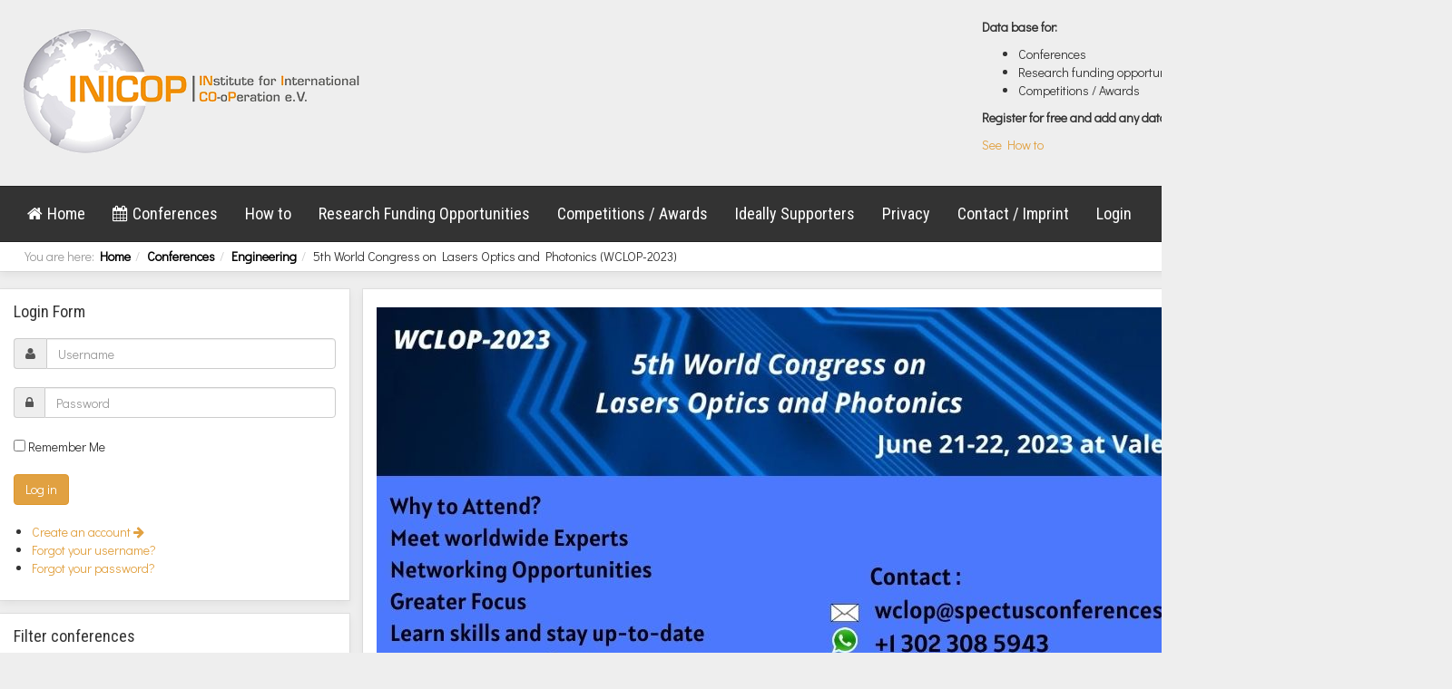

--- FILE ---
content_type: text/html; charset=utf-8
request_url: https://inicop.org/conferences/item/5th-world-congress-on-lasers-optics-and-photonics-wclop-2023
body_size: 10185
content:

<!DOCTYPE html>
<html lang="en-gb" dir="ltr"
	  class='com_zoo task-item itemid-103 j31 mm-hover'>

<head>
	<base href="https://inicop.org/conferences/item/5th-world-congress-on-lasers-optics-and-photonics-wclop-2023" />
	<meta http-equiv="content-type" content="text/html; charset=utf-8" />
	<meta name="author" content="Angelina McClian" />
	<meta name="description" content="Institute for International Co-operation" />
	<meta name="generator" content="Joomla! - Open Source Content Management" />
	<title>5th World Congress on Lasers Optics and Photonics (WCLOP-2023)</title>
	<link href="/conferences/item/5th-world-congress-on-lasers-optics-and-photonics-wclop-2023" rel="canonical" />
	<link href="/templates/inicop/favicon.ico" rel="shortcut icon" type="image/vnd.microsoft.icon" />
	<link href="/templates/inicop/local/css/themes/inicop/bootstrap.css" rel="stylesheet" type="text/css" />
	<link href="/media/zoo/assets/css/reset.css?ver=20210531" rel="stylesheet" type="text/css" />
	<link href="/templates/system/css/system.css" rel="stylesheet" type="text/css" />
	<link href="/templates/inicop/local/css/themes/inicop/template.css" rel="stylesheet" type="text/css" />
	<link href="/templates/inicop/local/css/themes/inicop/megamenu.css" rel="stylesheet" type="text/css" />
	<link href="/templates/inicop/fonts/font-awesome/css/font-awesome.min.css" rel="stylesheet" type="text/css" />
	<link href="/modules/mod_zoofilter/tmpl/default/style.css?ver=20210531" rel="stylesheet" type="text/css" />
	<style type="text/css">
#easycookieinfo {
	position: fixed;
	width: 100%;bottom:0px;
	right: 0;
	left: 0;
	z-index: 10000;
	background: #323A38;
	color: #FFFFFF;
	border-top: 1px solid #FFFFFF;
	border-bottom: 1px solid #FFFFFF;
	border-bottom:none;
	box-shadow: 0 0 30px rgba(0, 0, 0, 0.4);
	padding: 25px 0;
	box-sizing: border-box;
}

#easycookieinfo .text {
	text-align: center;
	font-size: 16px;
	padding: 0 15px 30px 15px;
	box-sizing: border-box;
}

#easycookieinfo .text > a {
	color: #51B7DE;
	text-decoration: none;
}

#easycookieinfo .text > a:hover,
#easycookieinfo .text > a:active,
#easycookieinfo .text > a:focus {
	text-decoration: underline;
}

#easycookieinfo .accept {
	text-align: center;
	box-sizing: border-box;
}

#easycookieinfo .accept > a {
	display: inline-block;
	background: #3C89A7;
	color: #FFFFFF;
	padding: 8px 15px;
	margin: 0;
	font-size: 16px;
	line-height:20px;
	text-align: center;
	vertical-align: middle;
	font-weight: bold;
	text-transform: uppercase;
	border: none;
	-webkit-border-radius: 4px;
	-moz-border-radius: 4px;
    border-radius: 4px;
	text-shadow: none;
	text-decoration: none;
}

#easycookieinfo .accept > a:hover,
#easycookieinfo .accept > a:focus,
#easycookieinfo .accept > a:active {
	background-color: #367B96;
	color: #FFFFFF;
	text-decoration: none;
}

@media (min-width: 700px) {
	#easycookieinfo .text {
		float: left;
		font-size: 18px;
		width: 70%;
		text-align: left;
		padding: 4px 15px 0 30px;		
	}

	#easycookieinfo .accept {
		float: right;
		width: 30%;
		text-align: right;
		padding: 0 30px 0 15px;	
	}
}
	</style>
	<script type="application/json" class="joomla-script-options new">{"csrf.token":"d47558f8fc43acce2394f9be6871f7ba","system.paths":{"root":"","base":""},"system.keepalive":{"interval":300000,"uri":"\/component\/ajax\/?format=json"}}</script>
	<script src="/media/jui/js/jquery.min.js?5e373f73b46f76334c42db6e67b6bb6e" type="text/javascript"></script>
	<script src="/media/jui/js/jquery-noconflict.js?5e373f73b46f76334c42db6e67b6bb6e" type="text/javascript"></script>
	<script src="/media/jui/js/jquery-migrate.min.js?5e373f73b46f76334c42db6e67b6bb6e" type="text/javascript"></script>
	<script src="/media/zoo/assets/js/responsive.js?ver=20210531" type="text/javascript"></script>
	<script src="/components/com_zoo/assets/js/default.js?ver=20210531" type="text/javascript"></script>
	<script src="/plugins/system/t3/base-bs3/bootstrap/js/bootstrap.js" type="text/javascript"></script>
	<script src="/plugins/system/t3/base-bs3/js/jquery.tap.min.js" type="text/javascript"></script>
	<script src="/plugins/system/t3/base-bs3/js/script.js" type="text/javascript"></script>
	<script src="/plugins/system/t3/base-bs3/js/menu.js" type="text/javascript"></script>
	<script src="/templates/inicop/js/script.js" type="text/javascript"></script>
	<script src="/plugins/system/t3/base-bs3/js/nav-collapse.js" type="text/javascript"></script>
	<script src="/components/com_extrawatch/js/jdownloadurl.js" type="text/javascript"></script>
	<script src="/components/com_extrawatch/js/extrawatch.js" type="text/javascript"></script>
	<script src="/components/com_extrawatch/js/heatmap/heatmap.js" type="text/javascript"></script>
	<script src="/media/system/js/core.js?5e373f73b46f76334c42db6e67b6bb6e" type="text/javascript"></script>
	<!--[if lt IE 9]><script src="/media/system/js/polyfill.event.js?5e373f73b46f76334c42db6e67b6bb6e" type="text/javascript"></script><![endif]-->
	<script src="/media/system/js/keepalive.js?5e373f73b46f76334c42db6e67b6bb6e" type="text/javascript"></script>
	<script src="/modules/mod_zoofilter/assets/js/modernizr.custom.js?ver=20210531" type="text/javascript"></script>
	<script src="/modules/mod_zoofilter/assets/js/jquery.placehold.min.js?ver=20210531" type="text/javascript"></script>
	<script src="/modules/mod_zoofilter/assets/js/check_required.min.js?ver=20210531" type="text/javascript"></script>
	<script src="/modules/mod_zoofilter/tmpl/default/script.min.js?ver=20210531" type="text/javascript"></script>
	<script type="text/javascript">
jQuery(function($) {
			$('.zx').closest('div').addClass('zx');
		});jQuery(function($){ initTooltips(); $("body").on("subform-row-add", initTooltips); function initTooltips (event, container) { container = container || document;$(container).find(".hasTooltip").tooltip({"html": true,"container": "body"});} });function do_nothing() { return; }
	</script>

	
<!-- META FOR IOS & HANDHELD -->
	<meta name="viewport" content="width=device-width, initial-scale=1.0, maximum-scale=1.0, user-scalable=no"/>
	<style type="text/stylesheet">
		@-webkit-viewport   { width: device-width; }
		@-moz-viewport      { width: device-width; }
		@-ms-viewport       { width: device-width; }
		@-o-viewport        { width: device-width; }
		@viewport           { width: device-width; }
	</style>
	<script type="text/javascript">
		//<![CDATA[
		if (navigator.userAgent.match(/IEMobile\/10\.0/)) {
			var msViewportStyle = document.createElement("style");
			msViewportStyle.appendChild(
				document.createTextNode("@-ms-viewport{width:auto!important}")
			);
			document.getElementsByTagName("head")[0].appendChild(msViewportStyle);
		}
		//]]>
	</script>
<meta name="HandheldFriendly" content="true"/>
<meta name="apple-mobile-web-app-capable" content="YES"/>
<!-- //META FOR IOS & HANDHELD -->







<!-- Le HTML5 shim and media query for IE8 support -->
<!--[if lt IE 9]>
<script src="//cdnjs.cloudflare.com/ajax/libs/html5shiv/3.7.3/html5shiv.min.js"></script>
<script type="text/javascript" src="/plugins/system/t3/base-bs3/js/respond.min.js"></script>
<![endif]-->

<!-- You can add Google Analytics here or use T3 Injection feature -->
<style type="text/css">
#jform_com_fields_privacy_policy0 { width: auto !important; }
#form-login-remember .checkbox { margin-left: 20px; }
#elements_itemcategory-0 { width: 100%; }
.zoo-filter input { width: 100%; height: 30px; margin-bottom: 0px !important; }
.zoo-filter .itemcategory input { width: auto; height: auto !important; margin: 0px !important; }
.zoo-filter .itemcategory .categoryitem label { font-weight: normal; padding-left: 6px;}
.zoo-pagination { text-align: center; font-size: 18px; }
.items .total { margin-top: 20px; }
#yoo-zoo .calendar-element { display: inline-block; }
.t3-sl-1 a { color: black; font-weight: bold; }
.t3-sl-1 a:hover { color: #e1a141; }
.t3-megamenu .level0 li.current { background-color: transparent; }
.t3-megamenu .level0 li.current a { background-color: transparent; }
#yoo-zoo .items td.teaser-item { border-top: 0px; padding-top: 6px; padding-bottom: 6px; }
.teaser-item img { max-height: 38px; width: auto; height: auto; max-width: 62px; margin-top: -4px; margin-bottom: -4px; }
table.extrawatch td.extrawatch { width: 300px; }
table.extrawatch { width: 400px; } 
</style>

<!-- Global site tag (gtag.js) - Google Analytics -->
<script async src="https://www.googletagmanager.com/gtag/js?id=UA-120605028-1"></script>
<script>
  window.dataLayer = window.dataLayer || [];
  function gtag(){dataLayer.push(arguments);}
  gtag('js', new Date());

  gtag('config', 'UA-120605028-1', { 'anonymize_ip': true });
  gtag('event', 'your_event', {'anonymize_ip': true});
</script>
</head>

<body>

<div class="t3-wrapper"> <!-- Need this wrapper for off-canvas menu. Remove if you don't use of-canvas -->

  
<!-- HEADER -->
<header id="t3-header" class="container t3-header">
	<div class="row">

		<!-- LOGO -->
		<div class="col-xs-12 col-sm-8 logo">
			<div class="logo-image">
				<a href="https://inicop.org/" title="INICOP">
											<img class="logo-img" src="/templates/inicop/images/logo.png" alt="INICOP" />
															<span>INICOP</span>
				</a>
				<small class="site-slogan"></small>
			</div>
		</div>
		<!-- //LOGO -->

					<div class="col-xs-12 col-sm-4">
				
									<!-- LANGUAGE SWITCHER -->
					<div class="languageswitcherload">
						

<div class="custom"  >
	<div class="tm-headerbar uk-clearfix uk-hidden-small">
<div class="uk-panel">
<p><strong>Data base for:</strong></p>
<ul>
<li>Conferences</li>
<li>Research funding opportunities</li>
<li>Competitions / Awards</li>
</ul>
<p><strong>Register for free and add any data by yourself!</strong></p>
<p><a href="/new-inicop">See How to</a></p>
</div>
</div></div>

					</div>
					<!-- //LANGUAGE SWITCHER -->
							</div>
		
	</div>
</header>
<!-- //HEADER -->


  
<!-- MAIN NAVIGATION -->
<nav id="t3-mainnav" class="container navbar navbar-default t3-mainnav">

		<!-- Brand and toggle get grouped for better mobile display -->
		<div class="navbar-header">
		
											<button type="button" class="navbar-toggle" data-toggle="collapse" data-target=".t3-navbar-collapse">
					<i class="fa fa-bars"></i>
				</button>
			
			
		</div>

					<div class="t3-navbar-collapse navbar-collapse collapse"></div>
		
		<div class="t3-navbar navbar-collapse collapse">
			<div  class="t3-megamenu"  data-responsive="true">
<ul itemscope itemtype="http://www.schema.org/SiteNavigationElement" class="nav navbar-nav level0">
<li itemprop='name'  data-id="101" data-level="1" data-xicon="fa fa-home">
<a itemprop='url' class=""  href="/home"   data-target="#"><span class="fa fa-home"></span>Home </a>

</li>
<li itemprop='name'  data-id="132" data-level="1" data-xicon="fa fa-calendar">
<a itemprop='url' class=""  href="/conferences?option=com_zoo&amp;controller=zoofilter&amp;task=dosearch&amp;search_id=10&amp;app_id=6&amp;Itemid=103&amp;ordertype=date&amp;order=ecb68bfb-ff98-4e6d-8d6c-f87afdbe9d36&amp;direction=asc&amp;do_order=Sort"   data-target="#"><span class="fa fa-calendar"></span>Conferences</a>

</li>
<li itemprop='name'  data-id="203" data-level="1">
<a itemprop='url' class=""  href="/new-inicop"   data-target="#">How to</a>

</li>
<li itemprop='name'  data-id="106" data-level="1">
<a itemprop='url' class=""  href="/research-funding-opportunities"   data-target="#">Research Funding Opportunities </a>

</li>
<li itemprop='name'  data-id="107" data-level="1">
<a itemprop='url' class=""  href="/competitions-awards"   data-target="#">Competitions / Awards </a>

</li>
<li itemprop='name'  data-id="108" data-level="1">
<a itemprop='url' class=""  href="/ideally-supporters"   data-target="#">Ideally Supporters </a>

</li>
<li itemprop='name'  data-id="120" data-level="1">
<a itemprop='url' class=""  href="/privacy"   data-target="#">Privacy </a>

</li>
<li itemprop='name'  data-id="119" data-level="1">
<a itemprop='url' class=""  href="/contact-imprint"   data-target="#">Contact / Imprint </a>

</li>
<li itemprop='name'  data-id="135" data-level="1">
<a itemprop='url' class=""  href="/login"   data-target="#">Login </a>

</li>
</ul>
</div>

		</div>

</nav>
<!-- //MAIN NAVIGATION -->


  
	<!-- SPOTLIGHT 1 -->
	<div class="container t3-sl t3-sl-1 shadow">
			<!-- SPOTLIGHT -->
	<div class="t3-spotlight t3-spotlight-1  row">
					<div class=" col-lg-6 col-md-6 col-sm-6 col-xs-6">
								<div class="t3-module module " id="Mod17"><div class="module-inner"><div class="module-ct">
<ol class="breadcrumb ">
	<li class="active">You are here: &#160;</li><li><a href="/" class="pathway">Home</a><span class="divider"><img src="/templates/inicop/images/system/arrow.png" alt="" /></span></li><li><a href="/conferences" class="pathway">Conferences</a><span class="divider"><img src="/templates/inicop/images/system/arrow.png" alt="" /></span></li><li><a href="/conferences/category/engineering" class="pathway">Engineering</a><span class="divider"><img src="/templates/inicop/images/system/arrow.png" alt="" /></span></li><li><span>5th World Congress on Lasers Optics and Photonics (WCLOP-2023)</span></li></ol>
</div></div></div>
							</div>
					<div class=" col-lg-6 col-md-6 col-sm-6 col-xs-6">
								<div class="t3-module module text-right " id="Mod97"><div class="module-inner"><div class="module-ct"><ul class="list-inline inline-menu">
<li class="item-127 current active"><a href="/conferences" class="">All </a></li><li class="item-128"><a href="/conferences?option=com_zoo&amp;controller=zoofilter&amp;task=dosearch&amp;search_id=10&amp;app_id=6&amp;Itemid=103&amp;ordertype=date&amp;order=ecb68bfb-ff98-4e6d-8d6c-f87afdbe9d36&amp;direction=asc&amp;do_order=Sort" class="">Upcoming </a></li><li class="item-129"><a href="/conferences/advanced-search/11" class="">Past </a></li></ul>
</div></div></div>
							</div>
			</div>
<!-- SPOTLIGHT -->
	</div>
	<!-- //SPOTLIGHT 1 -->


  
<div id="t3-mainbody" class="container t3-mainbody">
	<div class="row">
    
    	<!-- SIDEBAR LEFT -->
		<div class="t3-sidebar t3-sidebar-left col-xs-12 col-sm-4 col-md-3  ">
			<div class="t3-module module hidden-sm hidden-xs " id="Mod16"><div class="module-inner"><h3 class="module-title "><span>Login Form</span></h3><div class="module-ct">	<form action="/conferences" method="post" id="login-form">
				<fieldset class="userdata">
			<div id="form-login-username" class="form-group">
									<div class="input-group">
						<span class="input-group-addon">
							<span class="fa fa-user tip" title="Username"></span>
						</span>
						<input id="modlgn-username" type="text" name="username" class="input form-control" tabindex="0" size="18"
							   placeholder="Username" aria-label="username" />
					</div>
							</div>
			<div id="form-login-password" class="form-group">
								<div class="input-group">
						<span class="input-group-addon">
							<span class="fa fa-lock tip" title="Password"></span>
						</span>
					<input id="modlgn-passwd" type="password" name="password" class="input form-control" tabindex="0"
						   size="18" placeholder="Password" aria-label="password" />
				</div>
						</div>
					
							<div id="form-login-remember" class="form-group">
					<input id="modlgn-remember" type="checkbox"
							name="remember" class="input"
							value="yes" aria-label="remember"/> Remember Me				</div>
						<div class="control-group">
				<input type="submit" name="Submit" class="btn btn-primary" value="Log in"/>
			</div>

						<ul class="unstyled">
								<li>
					<a href="/login?view=registration">
						Create an account <span class="fa fa-arrow-right"></span></a>
				</li>
								<li>
					<a href="/login?view=remind">
						Forgot your username?</a>
				</li>
				<li>
					<a href="/login?view=reset">Forgot your password?</a>
				</li>
			</ul>

			<input type="hidden" name="option" value="com_users"/>
			<input type="hidden" name="task" value="user.login"/>
			<input type="hidden" name="return" value="aW5kZXgucGhwP0l0ZW1pZD0xMDM="/>
			<input type="hidden" name="d47558f8fc43acce2394f9be6871f7ba" value="1" />		</fieldset>
			</form>
</div></div></div><div class="t3-module module " id="Mod96"><div class="module-inner"><h3 class="module-title "><span>Filter conferences</span></h3><div class="module-ct">
<div class="zoo-filter form-wrapper" id="mod-zoofilter-96">
	<form class="style" action="/conferences" method="post" id="zoo-filter-form-96" name="zoo-filter-form-96">
		
		<div class="form-inner">

			

<div class="form-elements">
	<div class="form-element-row itemname itemname-0"><input type="text" id="0__itemname" name="elements[_itemname]" value="" placeholder="Search by conference name" /></div>
<div class="form-element-row text text-0"><input type="text" id="1_a9c31a7b-75f2-4ea6-96c0-a75b403c479e" name="elements[a9c31a7b-75f2-4ea6-96c0-a75b403c479e]" value="" placeholder="Search by city" /></div>
<div class="form-element-row text text-0"><input type="text" id="2_4f9de72e-c9a8-4fc1-a1b3-0e829139e9b6" name="elements[4f9de72e-c9a8-4fc1-a1b3-0e829139e9b6]" value="" placeholder="Search by country" /></div>
<div class="form-element-row itemcategory itemcategory-0"><label for="3__itemcategory">Categories</label><div class="categoryitem  category-98"><input id="element-_itemcategory-0-0" class="ischeckbox" type="checkbox" name="elements[_itemcategory-0][]" value="98" /><label class="layout" for="element-_itemcategory-0-0">Engineering</label>&nbsp;<span class="aufklapper aufklapper-98"><i class="fa fa-caret-down fa-lg" value="98"></i></span></div>
<div class="categoryitem hasparent parent-98 category-275">&nbsp;&nbsp;&nbsp;&nbsp;&nbsp;&nbsp;<input id="element-_itemcategory-0-1" class="ischeckbox" type="checkbox" name="elements[_itemcategory-0][]" value="275" /><label class="layout" for="element-_itemcategory-0-1">Mechanical Engineering</label></div>
<div class="categoryitem hasparent parent-98 category-273">&nbsp;&nbsp;&nbsp;&nbsp;&nbsp;&nbsp;<input id="element-_itemcategory-0-2" class="ischeckbox" type="checkbox" name="elements[_itemcategory-0][]" value="273" /><label class="layout" for="element-_itemcategory-0-2">Aerospace Engineering</label></div>
<div class="categoryitem hasparent parent-98 category-274">&nbsp;&nbsp;&nbsp;&nbsp;&nbsp;&nbsp;<input id="element-_itemcategory-0-3" class="ischeckbox" type="checkbox" name="elements[_itemcategory-0][]" value="274" /><label class="layout" for="element-_itemcategory-0-3">Space Engineering</label></div>
<div class="categoryitem hasparent parent-98 category-277">&nbsp;&nbsp;&nbsp;&nbsp;&nbsp;&nbsp;<input id="element-_itemcategory-0-4" class="ischeckbox" type="checkbox" name="elements[_itemcategory-0][]" value="277" /><label class="layout" for="element-_itemcategory-0-4">Electrical Engineering</label></div>
<div class="categoryitem hasparent parent-98 category-293">&nbsp;&nbsp;&nbsp;&nbsp;&nbsp;&nbsp;<input id="element-_itemcategory-0-5" class="ischeckbox" type="checkbox" name="elements[_itemcategory-0][]" value="293" /><label class="layout" for="element-_itemcategory-0-5">Chemical Engineering</label></div>
<div class="categoryitem hasparent parent-98 category-276">&nbsp;&nbsp;&nbsp;&nbsp;&nbsp;&nbsp;<input id="element-_itemcategory-0-6" class="ischeckbox" type="checkbox" name="elements[_itemcategory-0][]" value="276" /><label class="layout" for="element-_itemcategory-0-6">Civil Engineering</label></div>
<div class="categoryitem hasparent parent-98 category-285">&nbsp;&nbsp;&nbsp;&nbsp;&nbsp;&nbsp;<input id="element-_itemcategory-0-7" class="ischeckbox" type="checkbox" name="elements[_itemcategory-0][]" value="285" /><label class="layout" for="element-_itemcategory-0-7">Systems Engineering</label></div>
<div class="categoryitem hasparent parent-98 category-294">&nbsp;&nbsp;&nbsp;&nbsp;&nbsp;&nbsp;<input id="element-_itemcategory-0-8" class="ischeckbox" type="checkbox" name="elements[_itemcategory-0][]" value="294" /><label class="layout" for="element-_itemcategory-0-8">Automotive Engineering</label></div>
<div class="categoryitem hasparent parent-98 category-295">&nbsp;&nbsp;&nbsp;&nbsp;&nbsp;&nbsp;<input id="element-_itemcategory-0-9" class="ischeckbox" type="checkbox" name="elements[_itemcategory-0][]" value="295" /><label class="layout" for="element-_itemcategory-0-9">Industrial Engineering</label></div>
<div class="categoryitem hasparent parent-98 category-278">&nbsp;&nbsp;&nbsp;&nbsp;&nbsp;&nbsp;<input id="element-_itemcategory-0-10" class="ischeckbox" type="checkbox" name="elements[_itemcategory-0][]" value="278" /><label class="layout" for="element-_itemcategory-0-10">Mechanics</label></div>
<div class="categoryitem hasparent parent-98 category-303">&nbsp;&nbsp;&nbsp;&nbsp;&nbsp;&nbsp;<input id="element-_itemcategory-0-11" class="ischeckbox" type="checkbox" name="elements[_itemcategory-0][]" value="303" /><label class="layout" for="element-_itemcategory-0-11">Robotics</label></div>
<div class="categoryitem hasparent parent-98 category-279">&nbsp;&nbsp;&nbsp;&nbsp;&nbsp;&nbsp;<input id="element-_itemcategory-0-12" class="ischeckbox" type="checkbox" name="elements[_itemcategory-0][]" value="279" /><label class="layout" for="element-_itemcategory-0-12">Materials, Structures, Manufacturing</label></div>
<div class="categoryitem hasparent parent-98 category-283">&nbsp;&nbsp;&nbsp;&nbsp;&nbsp;&nbsp;<input id="element-_itemcategory-0-13" class="ischeckbox" type="checkbox" name="elements[_itemcategory-0][]" value="283" /><label class="layout" for="element-_itemcategory-0-13">Experiments-Measurements</label></div>
<div class="categoryitem hasparent parent-98 category-284">&nbsp;&nbsp;&nbsp;&nbsp;&nbsp;&nbsp;<input id="element-_itemcategory-0-14" class="ischeckbox" type="checkbox" name="elements[_itemcategory-0][]" value="284" /><label class="layout" for="element-_itemcategory-0-14">Numerical Engineering</label></div>
<div class="categoryitem hasparent parent-98 category-304">&nbsp;&nbsp;&nbsp;&nbsp;&nbsp;&nbsp;<input id="element-_itemcategory-0-15" class="ischeckbox" type="checkbox" name="elements[_itemcategory-0][]" value="304" /><label class="layout" for="element-_itemcategory-0-15">Transportation Engineering</label></div>
<div class="categoryitem hasparent parent-98 category-300">&nbsp;&nbsp;&nbsp;&nbsp;&nbsp;&nbsp;<input id="element-_itemcategory-0-16" class="ischeckbox" type="checkbox" name="elements[_itemcategory-0][]" value="300" /><label class="layout" for="element-_itemcategory-0-16">Coastal Engineering</label></div>
<div class="categoryitem hasparent parent-98 category-299">&nbsp;&nbsp;&nbsp;&nbsp;&nbsp;&nbsp;<input id="element-_itemcategory-0-17" class="ischeckbox" type="checkbox" name="elements[_itemcategory-0][]" value="299" /><label class="layout" for="element-_itemcategory-0-17">Hydro Engineering</label></div>
<div class="categoryitem hasparent parent-98 category-296">&nbsp;&nbsp;&nbsp;&nbsp;&nbsp;&nbsp;<input id="element-_itemcategory-0-18" class="ischeckbox" type="checkbox" name="elements[_itemcategory-0][]" value="296" /><label class="layout" for="element-_itemcategory-0-18">Sport Engineering</label></div>
<div class="categoryitem hasparent parent-98 category-306">&nbsp;&nbsp;&nbsp;&nbsp;&nbsp;&nbsp;<input id="element-_itemcategory-0-19" class="ischeckbox" type="checkbox" name="elements[_itemcategory-0][]" value="306" /><label class="layout" for="element-_itemcategory-0-19">Metallurgical Engineering</label></div>
<div class="categoryitem hasparent parent-98 category-312">&nbsp;&nbsp;&nbsp;&nbsp;&nbsp;&nbsp;<input id="element-_itemcategory-0-20" class="ischeckbox" type="checkbox" name="elements[_itemcategory-0][]" value="312" /><label class="layout" for="element-_itemcategory-0-20">Waste engineering</label></div>
<div class="categoryitem hasparent parent-98 category-307">&nbsp;&nbsp;&nbsp;&nbsp;&nbsp;&nbsp;<input id="element-_itemcategory-0-21" class="ischeckbox" type="checkbox" name="elements[_itemcategory-0][]" value="307" /><label class="layout" for="element-_itemcategory-0-21">Fuel Technology</label></div>
<div class="categoryitem hasparent parent-98 category-308">&nbsp;&nbsp;&nbsp;&nbsp;&nbsp;&nbsp;<input id="element-_itemcategory-0-22" class="ischeckbox" type="checkbox" name="elements[_itemcategory-0][]" value="308" /><label class="layout" for="element-_itemcategory-0-22">Tribotechnology</label></div>
<div class="categoryitem hasparent parent-98 category-309">&nbsp;&nbsp;&nbsp;&nbsp;&nbsp;&nbsp;<input id="element-_itemcategory-0-23" class="ischeckbox" type="checkbox" name="elements[_itemcategory-0][]" value="309" /><label class="layout" for="element-_itemcategory-0-23">Mining Engineering</label></div>
<div class="categoryitem hasparent parent-98 category-282">&nbsp;&nbsp;&nbsp;&nbsp;&nbsp;&nbsp;<input id="element-_itemcategory-0-24" class="ischeckbox" type="checkbox" name="elements[_itemcategory-0][]" value="282" /><label class="layout" for="element-_itemcategory-0-24">Energy Engineering</label></div>
<div class="categoryitem hasparent parent-98 category-289">&nbsp;&nbsp;&nbsp;&nbsp;&nbsp;&nbsp;<input id="element-_itemcategory-0-25" class="ischeckbox" type="checkbox" name="elements[_itemcategory-0][]" value="289" /><label class="layout" for="element-_itemcategory-0-25">Environment</label></div>
<div class="categoryitem hasparent parent-98 category-290">&nbsp;&nbsp;&nbsp;&nbsp;&nbsp;&nbsp;<input id="element-_itemcategory-0-26" class="ischeckbox" type="checkbox" name="elements[_itemcategory-0][]" value="290" /><label class="layout" for="element-_itemcategory-0-26">Nanotechnology</label></div>
<div class="categoryitem hasparent parent-98 category-291">&nbsp;&nbsp;&nbsp;&nbsp;&nbsp;&nbsp;<input id="element-_itemcategory-0-27" class="ischeckbox" type="checkbox" name="elements[_itemcategory-0][]" value="291" /><label class="layout" for="element-_itemcategory-0-27">Engines</label></div>
<div class="categoryitem hasparent parent-98 category-292">&nbsp;&nbsp;&nbsp;&nbsp;&nbsp;&nbsp;<input id="element-_itemcategory-0-28" class="ischeckbox" type="checkbox" name="elements[_itemcategory-0][]" value="292" /><label class="layout" for="element-_itemcategory-0-28">Atmospheric sciences</label></div>
<div class="categoryitem hasparent parent-98 category-288">&nbsp;&nbsp;&nbsp;&nbsp;&nbsp;&nbsp;<input id="element-_itemcategory-0-29" class="ischeckbox" type="checkbox" name="elements[_itemcategory-0][]" value="288" /><label class="layout" for="element-_itemcategory-0-29">Bio Engineering</label></div>
<div class="categoryitem hasparent parent-98 category-287">&nbsp;&nbsp;&nbsp;&nbsp;&nbsp;&nbsp;<input id="element-_itemcategory-0-30" class="ischeckbox" type="checkbox" name="elements[_itemcategory-0][]" value="287" /><label class="layout" for="element-_itemcategory-0-30">Safety and Security</label></div>
<div class="categoryitem hasparent parent-98 category-286">&nbsp;&nbsp;&nbsp;&nbsp;&nbsp;&nbsp;<input id="element-_itemcategory-0-31" class="ischeckbox" type="checkbox" name="elements[_itemcategory-0][]" value="286" /><label class="layout" for="element-_itemcategory-0-31">Marine</label></div>
<div class="categoryitem hasparent parent-98 category-302">&nbsp;&nbsp;&nbsp;&nbsp;&nbsp;&nbsp;<input id="element-_itemcategory-0-32" class="ischeckbox" type="checkbox" name="elements[_itemcategory-0][]" value="302" /><label class="layout" for="element-_itemcategory-0-32">Mechatronics</label></div>
<div class="categoryitem  category-297"><input id="element-_itemcategory-0-33" class="ischeckbox" type="checkbox" name="elements[_itemcategory-0][]" value="297" /><label class="layout" for="element-_itemcategory-0-33">Medicine </label></div>
<div class="categoryitem  category-298"><input id="element-_itemcategory-0-34" class="ischeckbox" type="checkbox" name="elements[_itemcategory-0][]" value="298" /><label class="layout" for="element-_itemcategory-0-34">Education</label></div>
<div class="categoryitem  category-301"><input id="element-_itemcategory-0-35" class="ischeckbox" type="checkbox" name="elements[_itemcategory-0][]" value="301" /><label class="layout" for="element-_itemcategory-0-35">Business / Management</label>&nbsp;<span class="aufklapper aufklapper-301"><i class="fa fa-caret-down fa-lg" value="301"></i></span></div>
<div class="categoryitem hasparent parent-301 category-305">&nbsp;&nbsp;&nbsp;&nbsp;&nbsp;&nbsp;<input id="element-_itemcategory-0-36" class="ischeckbox" type="checkbox" name="elements[_itemcategory-0][]" value="305" /><label class="layout" for="element-_itemcategory-0-36">Engineering Management</label></div>
<div class="categoryitem hasparent parent-301 category-319">&nbsp;&nbsp;&nbsp;&nbsp;&nbsp;&nbsp;<input id="element-_itemcategory-0-37" class="ischeckbox" type="checkbox" name="elements[_itemcategory-0][]" value="319" /><label class="layout" for="element-_itemcategory-0-37">Marketing</label></div>
<div class="categoryitem  category-280"><input id="element-_itemcategory-0-38" class="ischeckbox" type="checkbox" name="elements[_itemcategory-0][]" value="280" /><label class="layout" for="element-_itemcategory-0-38">Computer Science</label>&nbsp;<span class="aufklapper aufklapper-280"><i class="fa fa-caret-down fa-lg" value="280"></i></span></div>
<div class="categoryitem hasparent parent-280 category-281">&nbsp;&nbsp;&nbsp;&nbsp;&nbsp;&nbsp;<input id="element-_itemcategory-0-39" class="ischeckbox" type="checkbox" name="elements[_itemcategory-0][]" value="281" /><label class="layout" for="element-_itemcategory-0-39">Communication Techn.</label></div>
<div class="categoryitem  category-313"><input id="element-_itemcategory-0-40" class="ischeckbox" type="checkbox" name="elements[_itemcategory-0][]" value="313" /><label class="layout" for="element-_itemcategory-0-40">Art</label></div>
<div class="categoryitem  category-310"><input id="element-_itemcategory-0-41" class="ischeckbox" type="checkbox" name="elements[_itemcategory-0][]" value="310" /><label class="layout" for="element-_itemcategory-0-41">Food</label></div>
<div class="categoryitem  category-314"><input id="element-_itemcategory-0-42" class="ischeckbox" type="checkbox" name="elements[_itemcategory-0][]" value="314" /><label class="layout" for="element-_itemcategory-0-42">Sport</label></div>
<div class="categoryitem  category-311"><input id="element-_itemcategory-0-43" class="ischeckbox" type="checkbox" name="elements[_itemcategory-0][]" value="311" /><label class="layout" for="element-_itemcategory-0-43">Tourism</label></div>
<div class="categoryitem  category-315"><input id="element-_itemcategory-0-44" class="ischeckbox" type="checkbox" name="elements[_itemcategory-0][]" value="315" /><label class="layout" for="element-_itemcategory-0-44">Music / Entertainment</label></div>
<div class="categoryitem  category-320"><input id="element-_itemcategory-0-45" class="ischeckbox" type="checkbox" name="elements[_itemcategory-0][]" value="320" /><label class="layout" for="element-_itemcategory-0-45">Journals</label>&nbsp;<span class="aufklapper aufklapper-320"><i class="fa fa-caret-down fa-lg" value="320"></i></span></div>
<div class="categoryitem hasparent parent-320 category-321">&nbsp;&nbsp;&nbsp;&nbsp;&nbsp;&nbsp;<input id="element-_itemcategory-0-46" class="ischeckbox" type="checkbox" name="elements[_itemcategory-0][]" value="321" /><label class="layout" for="element-_itemcategory-0-46">Engineering</label></div>
<div class="categoryitem hasparent parent-320 category-329">&nbsp;&nbsp;&nbsp;&nbsp;&nbsp;&nbsp;<input id="element-_itemcategory-0-47" class="ischeckbox" type="checkbox" name="elements[_itemcategory-0][]" value="329" /><label class="layout" for="element-_itemcategory-0-47">Science</label></div>
<div class="categoryitem hasparent parent-320 category-322">&nbsp;&nbsp;&nbsp;&nbsp;&nbsp;&nbsp;<input id="element-_itemcategory-0-48" class="ischeckbox" type="checkbox" name="elements[_itemcategory-0][]" value="322" /><label class="layout" for="element-_itemcategory-0-48">Medicine</label></div>
<div class="categoryitem hasparent parent-320 category-323">&nbsp;&nbsp;&nbsp;&nbsp;&nbsp;&nbsp;<input id="element-_itemcategory-0-49" class="ischeckbox" type="checkbox" name="elements[_itemcategory-0][]" value="323" /><label class="layout" for="element-_itemcategory-0-49">Business / Management</label></div>
<div class="categoryitem hasparent parent-320 category-330">&nbsp;&nbsp;&nbsp;&nbsp;&nbsp;&nbsp;<input id="element-_itemcategory-0-50" class="ischeckbox" type="checkbox" name="elements[_itemcategory-0][]" value="330" /><label class="layout" for="element-_itemcategory-0-50">Computer science</label></div>
<div class="categoryitem hasparent parent-320 category-324">&nbsp;&nbsp;&nbsp;&nbsp;&nbsp;&nbsp;<input id="element-_itemcategory-0-51" class="ischeckbox" type="checkbox" name="elements[_itemcategory-0][]" value="324" /><label class="layout" for="element-_itemcategory-0-51">Art</label></div>
<div class="categoryitem hasparent parent-320 category-325">&nbsp;&nbsp;&nbsp;&nbsp;&nbsp;&nbsp;<input id="element-_itemcategory-0-52" class="ischeckbox" type="checkbox" name="elements[_itemcategory-0][]" value="325" /><label class="layout" for="element-_itemcategory-0-52">Food</label></div>
<div class="categoryitem hasparent parent-320 category-328">&nbsp;&nbsp;&nbsp;&nbsp;&nbsp;&nbsp;<input id="element-_itemcategory-0-53" class="ischeckbox" type="checkbox" name="elements[_itemcategory-0][]" value="328" /><label class="layout" for="element-_itemcategory-0-53">Sport</label></div>
<div class="categoryitem hasparent parent-320 category-327">&nbsp;&nbsp;&nbsp;&nbsp;&nbsp;&nbsp;<input id="element-_itemcategory-0-54" class="ischeckbox" type="checkbox" name="elements[_itemcategory-0][]" value="327" /><label class="layout" for="element-_itemcategory-0-54">Tourism</label></div>
<div class="categoryitem hasparent parent-320 category-326">&nbsp;&nbsp;&nbsp;&nbsp;&nbsp;&nbsp;<input id="element-_itemcategory-0-55" class="ischeckbox" type="checkbox" name="elements[_itemcategory-0][]" value="326" /><label class="layout" for="element-_itemcategory-0-55">Music / Entertainment</label></div></div></div>
			
			<input type="hidden" name="option" value="com_zoo" />
			<input type="hidden" name="task" value="search" />
			<input type="hidden" name="controller" value="zoofilter" />
			<input type="hidden" name="type" value="conference" />
			<input type="hidden" name="app_id" value="6" />
			<input type="hidden" name="show_title" value="1" />
			<input type="hidden" name="show_ordering" value="0" />
			<input type="hidden" name="show_permalink" value="0" />
			<input type="hidden" name="redirect_if_one" value="0" />
			<input type="hidden" name="columns" value="1" />
			<input type="hidden" name="page_title" value="Conferences" />
			<!-- Item Layout -->
			<!-- the layout value is overiden by ZOO when displaying category view.
				 As a workaround and future prevention the value it's wrapped but both will be checked. -->
			<input type="hidden" name="layout" value="default" />
			<input type="hidden" name="zoofilter[item_layout]" value="default" />
			<!-- Item Layout END -->
			<input type="hidden" name="page_layout" value="search" />
			<input type="hidden" name="elayout" value="default" />
			<input type="hidden" name="ordering_layout" value="default" />
			<input type="hidden" name="type" value="conference" />
			<input type="hidden" name="module_id" value="96" />
			
			<input type="hidden" name="Itemid" value="103" />	
			<input type="hidden" name="items_per_page" value="500" />
			<input type="hidden" name="search_limit" value="500" />
			
						<button type="submit" class="button">Search</button>
									<button type="button" class="button zfac-clear">Clear</button>
						
			<div class="clearfix"></div>

		</div>
		
	</form>
	
	<script type="text/javascript">
		jQuery(document).ready(function(){
			Modernizr.load({
				test: Modernizr.input.required,
				complete: function() {
					init("Required fields should not be empty.");
				}
			});
			jQuery('#mod-zoofilter-96').ZOOfilterSearchDefault({button: '.zfac-clear', ajax: 0, submit: 1})
		});
	</script>
</div>
</div></div></div>
		</div>
		<!-- //SIDEBAR LEFT -->

		<!-- MAIN CONTENT -->
		<div id="t3-content" class="t3-content col-xs-12 col-sm-8 col-md-9">
						<div id="system-message-container">
	</div>

						
<div id="yoo-zoo" class="yoo-zoo conferences-inicop conferences-inicop-5th-world-congress-on-lasers-optics-and-photonics-wclop-2023">

		<div class="item">
		
<div class="pos-top">
	<div class="element element-image element-imagepro first last">
	
	<img src="/media/zoo/images/[base64].jpg" alt="5th World Congress on Lasers Optics and Photonics (WCLOP-2023)" width="1024" height="500" class="img-responsive "/></div></div>


<h1 class="pos-title"> <a title="5th World Congress on Lasers Optics and Photonics (WCLOP-2023)" href="/conferences/item/5th-world-congress-on-lasers-optics-and-photonics-wclop-2023">5th World Congress on Lasers Optics and Photonics (WCLOP-2023)</a> </h1>


<h2 class="pos-subtitle">
	 WCLOP-2023 </h2>


<div class="floatbox">

	
		<div class="pos-content">
		<div class="element element-itemcategory first">
	<h3>Categories</h3><ul><li><a href="/conferences/category/mechanicalengineering">Mechanical Engineering</a></li><li><a href="/conferences/category/aerospaceengineering">Aerospace Engineering</a></li><li><a href="/conferences/category/engineering-2">Engineering</a></li><li><a href="/conferences/category/engineering">Engineering</a></li><li><a href="/conferences/category/spaceengineering">Space Engineering</a></li><li><a href="/conferences/category/science">Science</a></li><li><a href="/conferences/category/electricalengineering">Electrical Engineering</a></li><li><a href="/conferences/category/chemicalengineering">Chemical Engineering</a></li><li><a href="/conferences/category/civilengineering">Civil Engineering</a></li><li><a href="/conferences/category/systemsengineering">Systems Engineering</a></li><li><a href="/conferences/category/automotiveengineering">Automotive Engineering</a></li><li><a href="/conferences/category/industrialengineering">Industrial Engineering</a></li><li><a href="/conferences/category/mechanics">Mechanics</a></li><li><a href="/conferences/category/robotics">Robotics</a></li><li><a href="/conferences/category/materialsstructuresmanufacturing">Materials, Structures, Manufacturing</a></li><li><a href="/conferences/category/experimentsmeasurements">Experiments-Measurements</a></li><li><a href="/conferences/category/numericalengineering">Numerical Engineering</a></li><li><a href="/conferences/category/transportationengineering">Transportation Engineering</a></li><li><a href="/conferences/category/coastalengineering">Coastal Engineering</a></li><li><a href="/conferences/category/hydroengineering">Hydro Engineering</a></li><li><a href="/conferences/category/sportengineering">Sport Engineering</a></li><li><a href="/conferences/category/metallurgicalengineering">Metallurgical Engineering</a></li><li><a href="/conferences/category/wasteengineering">Waste engineering</a></li><li><a href="/conferences/category/fueltechnology">Fuel Technology</a></li><li><a href="/conferences/category/tribotechnology">Tribotechnology</a></li><li><a href="/conferences/category/miningengineering">Mining Engineering</a></li><li><a href="/conferences/category/energyengineering">Energy Engineering</a></li><li><a href="/conferences/category/environment">Environment</a></li><li><a href="/conferences/category/nanotechnology">Nanotechnology</a></li><li><a href="/conferences/category/engines">Engines</a></li><li><a href="/conferences/category/atmosphericsciences">Atmospheric sciences</a></li><li><a href="/conferences/category/bioengineering">Bio Engineering</a></li><li><a href="/conferences/category/safetyandsecurity">Safety and Security</a></li><li><a href="/conferences/category/marine">Marine</a></li><li><a href="/conferences/category/mechatronics">Mechatronics</a></li></ul></div>
<div class="element element-date element-datepro">
	<h3>Date of beginning</h3>Wednesday, 21 June 2023</div>
<div class="element element-select">
	<h3>Duration</h3>2 days</div>
<div class="element element-date element-datepro">
	<h3>Deadline for abstracts</h3>Thursday, 01 June 2023</div>
<div class="element element-text">
	<h3>City</h3>Valencia, Spain</div>
<div class="element element-text">
	<h3>Country</h3>Spain</div>
<div class="element element-text">
	<h3>Contact</h3>+1 302 308 5943</div>
<div class="element element-email">
	<h3>E-Mail</h3><span><span id="cloakbc1a8002987a912a20c7ee078f793ab2">This email address is being protected from spambots. You need JavaScript enabled to view it.</span><script type='text/javascript'>
				document.getElementById('cloakbc1a8002987a912a20c7ee078f793ab2').innerHTML = '';
				var prefix = '&#109;a' + 'i&#108;' + '&#116;o';
				var path = 'hr' + 'ef' + '=';
				var addybc1a8002987a912a20c7ee078f793ab2 = 'wcl&#111;p' + '&#64;';
				addybc1a8002987a912a20c7ee078f793ab2 = addybc1a8002987a912a20c7ee078f793ab2 + 'sp&#101;ct&#117;sc&#111;nf&#101;r&#101;nc&#101;s' + '&#46;' + '&#111;rg';
				var addy_textbc1a8002987a912a20c7ee078f793ab2 = 'wcl&#111;p' + '&#64;' + 'sp&#101;ct&#117;sc&#111;nf&#101;r&#101;nc&#101;s' + '&#46;' + '&#111;rg';document.getElementById('cloakbc1a8002987a912a20c7ee078f793ab2').innerHTML += '<a ' + path + '\'' + prefix + ':' + addybc1a8002987a912a20c7ee078f793ab2 + '\'>'+addy_textbc1a8002987a912a20c7ee078f793ab2+'<\/a>';
		</script></span></div>
<div class="element element-link">
	<h3>Website</h3><a class="" href="https://spectusconferences.com/lasers-optics-photonics-conference/" title="https://spectusconferences.com/lasers-optics-photonics-conference/" target="_blank" >https://spectusconferences.com/lasers-optics-photonics-conference/</a></div>
<div class="element element-text">
	<h3>Expected participants</h3>100</div>
<div class="element element-textarea last">
	<h3>Memo</h3><p>We cordially invite and welcome you all to the 5th World Congress on Lasers, Optics and Photonics (WCLOP 2023) during June 21-22, 2023 at Valencia, Spain with the subject of “An Insight into the Recent Research Technologies in Lasers, Optics and Photonics”. WCLOP 2023 conference will strive hard to create a platform of collaborations and meetings where all the scientists, academicians, lab experts, industry people and young researchers will meet at one place to share and gain knowledge through panel discussions, technical scientific sessions, workshops and Poster presentations.</p></div>	</div>
	
</div>





			</div>
	
</div>
		</div>
		<!-- //MAIN CONTENT -->



	</div>
</div> 


  


  


  
<!-- FOOTER -->
<footer id="t3-footer" class="wrap t3-footer">

	
	<section class="t3-copyright">
		<div class="container">
			<div class="row">
				<div class="col-md-12 copyright ">
					<noscript>
	<div id="easycookieinfo">
		<div class="text">This website uses cookies to ensure you get the best experience. <a href="/privacy">Learn more about it.</a></div>
		<div class="accept"><a href="https://inicop.org/conferences/item/5th-world-congress-on-lasers-optics-and-photonics-wclop-2023?cookie_9c6036c8d5ad9d8b19600096c2296707=accepted">Accepted</a></div>
	</div>
</noscript>
<script type="text/javascript">
    jQuery(document).ready(function() {
	
		var panel = '<div id="easycookieinfo" style="display:none;">';
			panel += '<div class="text">This website uses cookies to ensure you get the best experience. <a href="/privacy">Learn more about it.</a></div>';
			panel += '<div class="accept"><a href="#">Accepted</a></div>';
			panel += '</div>';

		jQuery('body').append(panel);
		setTimeout(showPanel, 1200);
		
		function showPanel() {
			jQuery('#easycookieinfo').slideDown('slow');
		}
	
		jQuery('.accept a').on('click', function() {
			var exp_date = new Date();
			exp_date.setTime(exp_date.getTime() + (1000*3600*24*365));
			document.cookie = 'cookie_9c6036c8d5ad9d8b19600096c2296707=accepted;expires='+exp_date.toUTCString()+';path=/';
			jQuery('#easycookieinfo').slideUp('slow');
			
			return false;
		});
    });
</script><script type="text/javascript" id="extraWatchAgent">

		var extraWatchAjaxLink = "%2F%3Foption%3Dcom_ajax%26module%3Dextrawatch_agent%26format%3Draw%26origin%3Dfrontend%26ewToken%3Dd69a940836367017aef1bf615ba84c70e3898e6a%26task%3Dajax%26action%3D";

		var extraWatchLiveSite = "%2F";

		var extraWatchEnv = "ExtraWatchJoomlaEnv";

        (function() {

        var ew = document.createElement('script');
        ew.type = 'text/javascript'; ew.async = true;

        ew.src = "/components/com_extrawatch/js/agent.js?env=ExtraWatchJoomlaEnv&rand="+ Math.random();
        var s = document.getElementsByTagName('script')[0]; s.parentNode.insertBefore(ew, s);

        })();

        </script>
        
          <small>
            <a href="http://twitter.github.io/bootstrap/" target="_blank">Bootstrap</a> is a front-end framework of Twitter, Inc. Code licensed under <a href="http://www.apache.org/licenses/LICENSE-2.0" target="_blank">Apache License v2.0</a>.
          </small>
          <small>
            <a href="http://fortawesome.github.io/Font-Awesome/" target="_blank">Font Awesome</a> font licensed under <a href="http://scripts.sil.org/OFL">SIL OFL 1.1</a>.
          </small>
				</div>
							</div>
		</div>
	</section>

</footer>
<!-- //FOOTER -->

</div>
<script type="text/javascript">
jQuery( document ).ready(function() {
    jQuery('.hasparent').hide();

   jQuery('.aufklapper .fa').click(function() {
       var id = jQuery(this).attr('value');
       if( jQuery(this).hasClass('fa-caret-down') ){
          jQuery('.parent-'+id).show("slow", function() {
               // Animation complete.
          });
         jQuery(this).removeClass('fa-caret-down');
         jQuery(this).addClass('fa-caret-right');
       } else {
          jQuery('.parent-'+id).hide("slow", function() {
               // Animation complete.
          });
         jQuery(this).removeClass('fa-caret-right');
         jQuery(this).addClass('fa-caret-down');
       }
   });

   jQuery('.itemcategory .ischeckbox').change(function() {
       var id = jQuery(this).attr('value');
       jQuery('.itemcategory .parent-'+id+' .ischeckbox').attr('checked',this.checked);
    });
});
</script>
</body>

</html>

--- FILE ---
content_type: text/javascript
request_url: https://inicop.org/templates/inicop/js/script.js
body_size: 1134
content:
/** 
 *------------------------------------------------------------------------------
 * @package       T3 Framework for Joomla!
 *------------------------------------------------------------------------------
 * @copyright     Copyright (C) 2004-2013 JoomlArt.com. All Rights Reserved.
 * @license       GNU General Public License version 2 or later; see LICENSE.txt
 * @authors       JoomlArt, JoomlaBamboo, (contribute to this project at github 
 *                & Google group to become co-author)
 * @Google group: https://groups.google.com/forum/#!forum/t3fw
 * @Link:         http://t3-framework.org 
 *------------------------------------------------------------------------------
 */
jQuery(function(){ 
	if(jQuery('.sticky').length){
		var stickyTop = jQuery('.sticky').offset().top;
		var w = jQuery('.sticky').width();
		var l = jQuery('.sticky').css('left');
		jQuery(window).scroll(function() {
			var currentScroll = jQuery(window).scrollTop();
			if (currentScroll >= stickyTop) {
				jQuery('.sticky').css({
					position: 'fixed',
					top: '0',
					left: l
				});
				jQuery('.sticky').width(w);
			} else {
				jQuery('.sticky').css({
					position: 'static'
				});
			}
		});
	}
});